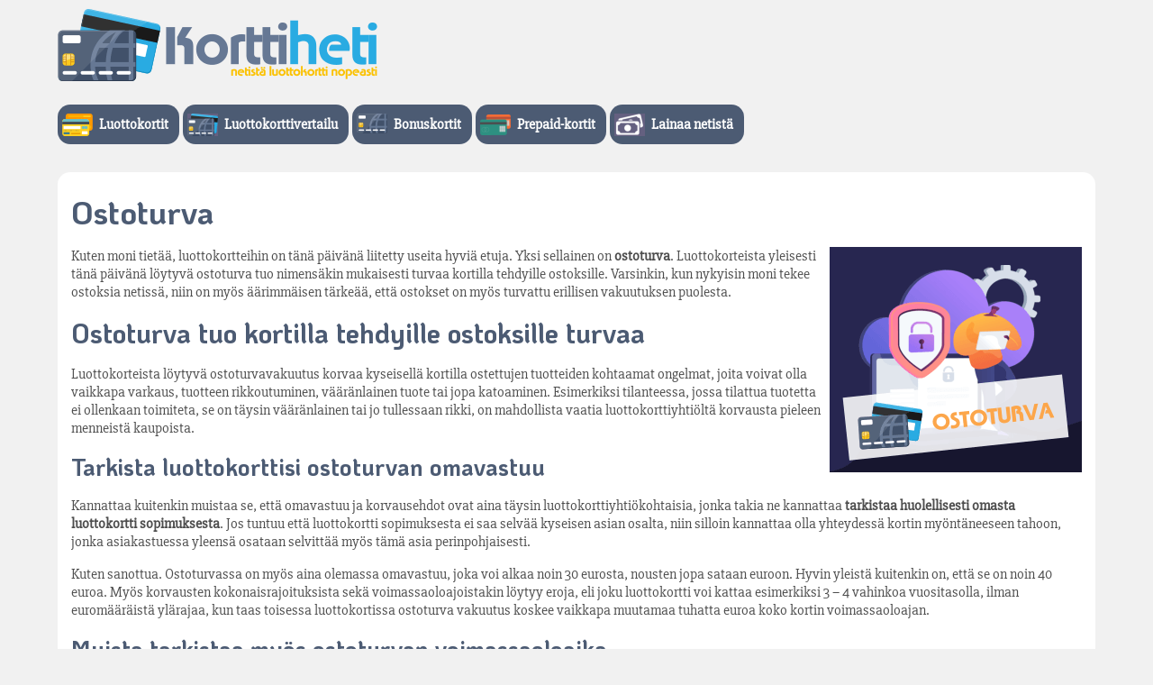

--- FILE ---
content_type: text/html; charset=UTF-8
request_url: https://www.korttiheti.fi/ostoturva/
body_size: 15334
content:
<!DOCTYPE html>
<html xmlns="http://www.w3.org/1999/xhtml" lang="fi">
<head profile="http://gmpg.org/xfn/11">
<meta http-equiv="Content-Type" content="text/html; charset=UTF-8" />
<meta name="viewport" content="width=device-width, initial-scale=1.0" />
<meta name="format-detection" content="telephone=no">
<script async src="https://www.googletagmanager.com/gtag/js?id=UA-134927765-4"></script>
<script>
  window.dataLayer = window.dataLayer || [];
  function gtag(){dataLayer.push(arguments);}
  gtag('js', new Date());

  gtag('config', 'UA-134927765-4');
</script>
<script async src="https://www.googletagmanager.com/gtag/js?id=G-R1W2758SS3">
</script>
<script>
  window.dataLayer = window.dataLayer || [];
  function gtag(){dataLayer.push(arguments);}
  gtag('js', new Date());

  gtag('config', 'G-R1W2758SS3');
</script><meta name='ir-site-verification-token' value='1355832707' />
<style>@font-face {font-family: 'KoHo';font-style: normal;font-weight: 400;font-display: swap;src: local('KoHo Regular'), local('KoHo-Regular'), url(https://www.korttiheti.fi/font/K2F-fZ5fmddNNi4Uew.woff) format('woff');}@font-face {font-family: 'KoHo';font-style: normal;font-weight: 500;font-display: swap;src: local('KoHo Medium'), local('KoHo-Medium'), url(https://www.korttiheti.fi/font/K2FxfZ5fmddNPt03aJnzIQ.woff) format('woff');}@font-face {font-family: 'KoHo';font-style: normal;font-weight: 700;font-display: swap;src: local('KoHo Bold'), local('KoHo-Bold'), url(https://www.korttiheti.fi/font/K2FxfZ5fmddNPpUxaJnzIQ.woff) format('woff');}@font-face {font-family: 'Krub';font-style: normal;font-weight: 400;font-display: swap;src: local('Krub Regular'), local('Krub-Regular'), url(https://www.korttiheti.fi/font/sZlLdRyC6CRYbkEaCw.woff) format('woff');}@font-face {font-family: 'Krub';font-style: normal;font-weight: 700;font-display: swap;src: local('Krub Bold'), local('Krub-Bold'), url(https://www.korttiheti.fi/font/sZlEdRyC6CRYZvo_GLZyQA.woff) format('woff');}@font-face {font-family: 'Slabo 27px';font-style: normal;font-weight: 400;font-display: swap;src: local('Slabo 27px'), local('Slabo27px-Regular'), url(https://www.korttiheti.fi/font/mFT0WbgBwKPR_Z4hGN2qgx8D0w.woff) format('woff');}html{-webkit-box-sizing:border-box;-moz-box-sizing:border-box;box-sizing:border-box}*,:after,:before{-webkit-box-sizing:inherit;-moz-box-sizing:inherit;box-sizing:inherit}img{object-fit: contain;}embed, img, object, video, .wp-caption {max-width: 100%;}img {height: auto;}body {background: #f1f1f1;color: #4d4d4d;font-size:16px;font-family: 'Slabo 27px', serif;margin:0px;padding:0px;}#container {width: 90%;margin: 0px auto;}#statistics {background: #f1f1f1;padding:12px;border-radius:9px;max-width:70%;}#statistics h3{font-size:24px;}ol.guide {counter-reset:count;list-style:none;padding-left:24px;margin:0px;}ol.guide li {margin:16px 24px;counter-increment:count;position:relative;font-size:16px;}ol.guide li:first-child {font-weight:bold}ol.guide li::before {content: counter(count);color: #313131;font-size: 28px;font-weight: bold;position: absolute;--size: 32px;left: calc(-1 * var(--size) - 10px);line-height: var(--size);width: var(--size);height: var(--size);top: 0;background: #8bec83;border-radius: 50%;text-align: center;}ol.guide:after{content: '';display: block;height:10px;clear: both;}.ads{display:block;}.ads span{display:block;font-style:italic;font-size:11px;color:#666;}
.block-box {background:#f3f6ff;border-radius:9px;padding:12px;border:1px solid #4c5b73;margin:24px auto;position:relative;min-height:124px;}
.block-box h3 {font-size:30px;}
.block-box strong.cite {font-size:24px;margin:24px 12px;display:inline-block;max-width:50%;}
.block-box span.terms {font-size:12px;font-style:italic;font-weight:bold;display:block;max-width:60%;}

hr{margin:12px auto;  border: 4px solid #d9eff7;border-radius: 5px;}

#client-interview {font-size:18px;margin-top:20px;}
#client-interview h2 {font-size:32px;margin:12px 0px;}
#client-interview h3 {font-size:20px;margin:12px 0px;}
.interview-details {font-style:italic;font-size:16px;background:#d9eff7;display:inline-block;padding:14px;border-radius:14px;}
.interview-details a {color:blue;font-style:normal;}



div.terms {padding:12px;font-size:14px;font-style:italic;font-weight:bold;background:#fafafa;}
.block-box a.out {position:absolute;bottom:20px;right:20px;color:white;background:#4c5b73;padding:12px;font-size:18px;display:inline-block;}
#content {margin-top: 15px;margin-bottom: 15px;padding: 15px;background: #fff;border-radius:14px;}#recommend {margin:15px 0px;padding:15px;background:#fff;border-radius:14px;}#container:after {content: '';display: block;clear: both;}.fix {margin:10px auto;}.primer {background:white;border-radius:14px;padding:15px;}#howto {display: grid;grid-template-columns: repeat(4, 352px);grid-column-gap:18px;margin:8px auto;overflow:auto;padding:16px;}.howto-item {text-align:left;-moz-box-shadow: 0 0 1px #ccc;-webkit-box-shadow: 0 0 1px #ccc;box-shadow: 0 0 1px #ccc;padding:12px;background:#fefefe;border-radius:14px;}.howto-item img {border-radius:14px;}.step-header {color:#276aab;padding:4px;display:inline-block;font-size:24px;font-weight:700;}.howto-summary {margin:8px 0px;background:white;padding:12px;border-radius:14px;font-size:12px;}cite {font-weight:700;font-style:normal;}p.small{font-size:14px;}.commentlist{list-style:none;margin:0;padding:0;}.commentlist li{background:white;border-radius:14px;padding:15px;margin:10px auto;-moz-box-shadow: 0 0 3px #ccc;-webkit-box-shadow: 0 0 3px #ccc;box-shadow: 0 0 3px #ccc;color:#4c5b73;font-family: 'KoHo', sans-serif;font-weight:700;}input {margin:5px;display:inline-block;border-radius:4px;border:1px solid #18688a;height:30px;}textarea {width: 100%;border-radius:4px;border:1px solid #18688a;}form {width: 100%;font-size:17px;}label {color:#4c5b73;font-family: 'KoHo', sans-serif;font-weight:700;}ol li span {font-size:14px;vertical-align: top;}input[type=button], input[type=submit], input[type=reset] {background-color: #4CAF50;border: none;color: white;padding: 12px;text-decoration: none;margin: 4px 2px;cursor: pointer;font-family: 'KoHo', sans-serif;font-weight:700;font-size:20px;min-height:50px;}blockquote {border-radius:14px;background:#f9f9f9;margin:1.5em 10px;padding:0.5em 10px;quotes: "\201C""\201D""\2018""\2019";font-size: 18px;}blockquote:before {color: #ccc;content: open-quote;font-size: 4em;line-height: 0.1em;margin-right: 0.25em;vertical-align: -0.4em;}blockquote p {display: inline-block;}.small {margin:0;paddin:0;font-size:12px;}#footer {width:100%;margin:0px auto;padding:15px;background:#414e63;color:#fff;}#footer a {color:#fff;}#copyrights ul {margin:0px;padding:0px;}#copyrights ul li {display:inline;}#copyrights {text-align:center;display:block;}.sub-item {width:32.2%;margin:0px;display:inline-block;}.sub-item ul {margin:0px;padding:0px;}.sub-item ul li {list-style:none;text-align:left;padding:8px;}.sub-item ul li:before {content:"\2713\0020";}table {width:40%;border-collapse:collapse;}table td {position:relative;}table th {text-align:left;font-weight:400;}table td {text-align:right;font-weight:700;}table td.green {color:#8bc441;}table td.blue {color:#18688a;}table td span {float:right;}table.compare caption {text-align:left;font-size:24px;font-weight:bold;color:#4c5b73;}table.compare {font-size:16px;}table.compare td h3 a {font-weight:800;}table.compare td h3 {font-weight:700;font-size:16px;font-size:18px;margin:4px auto;}table.compare td {text-align:left;font-weight:500;}table.compare td h4 {font-size:23px;margin:4px auto;}table.compare thead {background:none;}table.compare {border-collapse:separate;border-spacing:0rem 1.9rem;width:100%;}table.compare figure, table.compare picture {margin:0px;padding:0px;}tr.bg {background:#fcfcfc;}tr.bg:hover {background:#f7f7f7;}table.compare td, table.compare th {padding:4px;position:relative;color:#312d5d;}table.compare td:first-child,table.compare th:first-child {border-radius: 10px 0 0 10px;}table.compare td span.highlight-text{position:absolute;right:12px;top:12px;color:#1a6ebf;padding:2px;transform: rotate(5deg);display:inline-block;max-width:200px;font-size:13px;font-weight:bold;font-family: 'KoHo', sans-serif;}table.compare td.item-logo {text-align:center;width:240px;position:relative;font-size:12px;}table.compare td.item-logo img {max-width:180px;height:119px;border-radius:14px;display:block;margin:8px auto;}table.compare td.item-logo a:not(h3 a) {max-width:180px;max-height:119px;display:block;margin:0px auto;}table.compare td.item-logo figure{border-radius:14px;}table.compare td.item-logo span.rating {display:block;margin:4px auto;}table.compare td span {display:block;margin:4px auto;text-align:center;float:none;}table.compare td.item-list {width:240px;}table.compare td ul {list-style:none;text-align:left;margin:0;padding:0;}table.compare td ul li {padding:0px;display:flex;align-items:center;margin:16px 0px;font-size:14px;min-width:240px;}table.compare td ul li:first-child {font-weight:bold;}table.compare td.item-link {text-align:center;margin-right:10px;}table.compare td.item-link span.terms {margin-top:10px;display:block;font-size:10px;font-style:italic;color:#353258;}table.compare td.item-link span.terms span {font-weight:bold;}table.compare td.item-details {width:60%;}table.compare .cont {max-width:85%;padding:8px;background:white;border-radius:14px;color:#042b50;margin:12px;font-size:16px;border:1px dotted #b0c0ff;}table.compare .cont ul {margin:0;padding:0;}table.compare .cont ul li{display:inline;font-size:14px;}table.compare .cont li:not(:first-child):before {content: " | ";}a.visit {background:#0d6fbc;color:white;text-decoration:none;font-size:18px;padding:8px;margin:0px auto;font-weight:800;width:140px;display:block;border-radius:4px;}a.visit:hover {background:#2c5795;}.parent table {width:70%;margin:8px 10px;}.parent table th {display:table-cell;}.parent {text-align:left;}table.compare td.parent table td {text-align:left;}.parent table td {font-weight:700;}#header {width:100%;padding-top:5px;}#header:after {content: '';display: block;clear: both;}.logo {float:left;margin:5px auto;}nav {float:right;}nav ul li{display:inline-block;list-style-type:none;margin-right:4px;border-radius:14px;background:#4c5b73;background-image: url('https://www.korttiheti.fi/img/kortit.png');background-position:5px 10px;background-repeat:no-repeat;}nav ul li:nth-child(2){background-image: url('https://www.korttiheti.fi/img/luottokorttivertailu.png');}nav ul li:nth-child(3){background-image: url('https://www.korttiheti.fi/img/bonuskortit.png');background-position:5px 10px;}nav ul li:nth-child(4){background-image: url('https://www.korttiheti.fi/img/prepaid-kortit.png');background-position:5px 10px;}nav ul li:nth-child(5){background-image: url('https://www.korttiheti.fi/img/cryptokortit.png');background-position:5px 10px;}nav ul li:last-child{background-image: url('https://www.korttiheti.fi/img/lainaa.png');background-position:5px 10px;}nav ul li a {display: block;text-decoration: none;font-size:16px;font-weight:700;padding:12px 12px 12px 46px;color:white;}nav label, #hamburger {display: none;}nav .menu-wrapper {}.nav-wrap {position:relative;}nav .active {position: absolute;top: 0;left: 0;}#footer a {font-weight:normal;}.panel {display:none;overflow:hidden;}#table-of-content {padding:0px;margin:4px auto;}#table-of-content .accordion {font-weight:800;background-color:#fff;color:#414e63;cursor:pointer;padding:4px;display:inline-block;border:none;text-align:left;outline:none;font-size:12px;transition:0.4s;border-radius:9px;width:auto;border:1px solid #e6eaec;}#table-of-content .panel {padding:0px;margin:0px;}#table-of-content .panel ul {padding:8px 0px;list-style:none;}#table-of-content .panel ul li ul{padding:0px;list-style:none;}#table-of-content .panel ul li{margin:4px;padding:0px;list-style:none;font-size:14px;border:1px solid #e6eaec;border-radius:9px;display:table;background:#fff;}#table-of-content .panel ul li a{font-weight:800;text-decoration:none;display:inline-block;padding:12px;color:#353266;}#table-of-content .panel ul li ul li {border:none!important;background:#fffff3;}#table-of-content .panel ul li.open {background:#fffff3;overflow:hidden;}ul.pros, ul.cons {list-style: none;margin: 0;padding: 0;}ul.pros li,ul.cons li {margin: 8px 0;color:#194a79;background:#fff;padding:8px;}ul.pros li:before, ul.cons li:before {background: url(https://www.korttiheti.fi/img/style/pros-n-cons.png) no-repeat;content: "";width: 30px;height: 30px;display: block;padding-right: 40px;}ul.pros li:before {background-position:0 0px;}ul.cons li:before {background-position:0 -37px;}table.compaire td h3 a {font-weight:800;}.section {clear: both;padding: 0px;margin: 0px;}.contact-wrapper label, .contact-wrapper input {padding:14px;display:block;font-size:16px;font-weight:bold;}.contact-wrapper input, .contact-wrapper input[type=button] {border-radius:7px;color:#4d4d4d;background:white;font-size: 18px;font-weight:700;padding:10px;-webkit-appearance: none;-moz-appearance: none;appearance: none;outline: none;border: 1px solid #ccc;text-align: left;}.contact-wrapper textarea {width:500px;height: 120px;padding: 5px;border-radius: 7px;outline: none;font-size: 18px;display:block;}.message-green {background:#edfde9;font-size:18px;display:block;padding:12px;border-radius:14px;color:#333;}.contact-wrapper input {padding:14px;max-width:400px;}input[name="cf-email"] {font-weight:normal;}#lang {display:inline-block;margin:12px 4px;padding:12px;font-size:16px;border-radius:14px;float:right;background:#fcfcfc;}h1 strong {color:#18688a;}.sticky{text-align:center;margin:5x auto;display:block;}ul.example {padding:5px;margin:0px auto;}ul.example li {display:inline;font-size:14px;margin:0px 5px;color:#fff;background-color:#4c5b73;border-radius:14px;padding:5px 10px;}h3.example {color:#8bc186;font-size:29px;}a.out {text-decoration:none;font-size:24px;background:#8bc186;font-weight:bold;color:white;padding:10px 15px;border-radius:9px;text-align:center;font-weight:700;margin-right:10px;float:right;}a.out:hover {background:#93d08c;}.cloud {color:#4d4d4d;font-size:14px;background:#edf2fa;border-radius:14px;padding:10px;font-weight:normal;margin:10px auto;}.cloud strong {color:#4c5b73;}#content-category {margin-top:15px;margin-bottom:85px;padding:0px;border-radius:14px;}ul.tags {padding:5px;margin:0px auto;}ul.tags li {display:inline;font-size:12px;margin:0px 5px;color:#fff;background-color:#4c5b73;border-radius:9px;padding:5px 10px;}.section-category {clear: both;padding:10px;margin:10px auto;border-radius:14px;background:white;}.section-category .listings, .listings-small{background:#fafafa;border-radius:14px;}.section-category .listings .span_1_of_6 img {background:#fafafa;}#comments {margin:24px auto;}p.add-comments {font-weight:800;font-size:18px;}#pros-n-cons {margin:12px auto;border-top:1px dotted #30a226;border-bottom:1px dotted #30a226;}#pros-n-cons .span_6_of_12 {width:48%;}#pros-n-cons h2 {font-size:30px;color:#30a226;}#pros-n-cons h2 span, h3#miinukset {color:tomato;}h3#plussat {color:#30a226;}.listings .span_1_of_6 ul {margin:0px;padding:20px 0px;}.listings .span_1_of_6 ul li {font-size:12px;list-style: none;}.listings .span_1_of_6 img {margin:4px auto;display:block;background:#fff;border-radius:10px;}.listings {font-family: 'KoHo', sans-serif;display: flex;flex-wrap: nowrap;}.listings .span_1_of_6 span {display:block;margin:5px auto;}.listings .span_1_of_6:nth-child(1) {text-align:center;font-size:12px;}.listings .span_1_of_6:nth-child(2) {text-align:center;}.listings .span_1_of_6:nth-child(3) {}.listings .span_1_of_6:nth-child(4) {font-size:12px;}.listings .span_2_of_6 {font-size:14px;color:#4c5b73;font-weight:bold;text-align:left;}.listings .span_2_of_6 span{font-size:80%;color:#4c5b73;font-weight:bold;}.listings .span_1_of_6:last-child a {text-decoration:none;font-size:120%;background:#18688a;font-weight:bold;color:white;padding:10px 5px;display:block;border-radius:9px;text-align:center;font-weight:700;margin-right:10px;}.listings .span_1_of_6:last-child a:hover {background:#47bbec;}.listings h3 {display:block;margin:4px auto;font-size:18px;}.listings .span_2_of_6 h3:first-child {font-size:20px;color:#4d4d4d;font-style:normal;margin:0px;}.listings .span_2_of_6 h6 {font-size:10px;color:#4d4d4d;font-style:italic;margin:0px;}.listings .span_2_of_6 span {display:block;font-size:10px;color:#4d4d4d;font-style:italic;margin:0px;}#comments[type=submit] {border: none;display: inline-block;border-radius: 9px;padding: 18px 8px;text-align: center;text-decoration: none;background: #ff1376;color: #fff;font-size: 22px;font-weight: bold;height:34px;}.snippet {padding:10px;position:relative;}.section {clear: both;padding: 0px;margin: 0px;}.col {display: block;float:left;margin: 1% 0 1% 1.6%;}.col:first-child { margin-left: 0; }.group:before,.group:after { content:""; display:table; }.group:after { clear:both;}.group { zoom:1; /* For IE 6/7 */ }.section .span_1_of_6 .top-ribbon {position:absolute;top:5px;left:0px;background:yellow;font-size:12px;padding:5px;border-radius:9px;}.span_6_of_6 {width: 100%;}.span_5_of_6 {width: 83.06%;}.span_4_of_6 {width: 66.13%;}.span_3_of_6 {width: 49.2%;}.span_2_of_6 {width: 49.2%;}.span_1_of_6 {width: 15.33%;position:relative;}.rating {display:block;}.span_1_of_4 {width: 23.5%;}.alignleft {float:left;margin-right:10px;}.alignright {float:right;margin-left:10px;}a {color: #4d4d4d;text-decoration: underline;font-weight:bold;}a:hover, a:focus {text-decoration: none;}.int-title {font-size:34px;}h1, h2, h3, h4, h5, h6 {font-family: 'KoHo', sans-serif;font-weight:700;margin:5px 0px;color:#4c5b73;}h1 {font-size:36px;}h2 {font-size:30px;}h3 {font-size:26px;}h4 {font-size:22px;}h5 {font-size:20px;}h6 {font-size:16px;}h1 span, h3 span, h4 span, h5 span, h6 span {display:block;text-decoration:underline;}.featured_image {padding: 6px;border: 1px solid #BDBDBD;background: #fff;}.postmeta-primary {color: #999999;font-size: 12px;line-height: 18px;padding: 0 0 10px 0;}.postmeta-secondary {color: #999999;font-size: 12px;line-height: 18px;padding: 0 0 10px 0;}.postmeta-primary span, .postmeta-secondary span {background: url(images/meta-separator.png) left center no-repeat;padding:3px 0 3px 10px;}.postmeta-primary span:first-child, .postmeta-secondary span:first-child {background: none;padding-left: 0;}
@media only screen and (max-width: 1310px) {.logo {display:block;}nav {display:block;}nav ul {overflow:hidden;position:relative;z-index:8888;display:block;padding-left:0px;}nav {width:100%;z-index:11;float:left;}}
@media only screen and (max-width: 768px) {#header {position:sticky;position:-webkit-sticky;top:0;left:0;background:#414e63;z-index:999;padding:10px;}header nav {position:absolute;right:0px;top:0px;}nav label {display:block;font-style:normal;font-size:32px;position:absolute;top:10px;right:10px;padding:8px;z-index:9999999999;color:#ffffff;}nav ul li {display:block;margin:10px auto;max-width:100%;}nav ul li a {}.nav-wrap {padding:0px;height:100vh;}nav .nav-wrap {display:none;}nav input:checked ~ ul {display:block;position:relative;}nav input:checked ~ .nav-wrap {display:block;}#container {width:100%;}
.block-box strong.cite {font-size:20px;max-width:30%;}

.sub-item ul li {margin:8px 0px;}#copyrights ul {margin:8px auto;}table.compare thead {display:none;}table.compare td {display:block;width:100%;text-align:center;}table.compare td h3 {font-size:24px;}table.compare td h4 {font-size:20px;}table.compare td.item-logo {width:100%;}table.compare .cont {max-width:100%;}td.card:before {content: "Esittely:";color: #18688a;display:block;margin:4px auto;font-weight:700;}td.info:before {content: "Tiedot:";color: #18688a;display:block;margin:4px auto;font-weight:700;}table.compare td.item-list {width:100%;}table.compare td.item-details {width:100%;}table.compare td.item-link{margin-bottom:10px;}table.compare td span.highlight-text{position:relative;right:0px;top:0px;transform: rotate(3deg);margin:14px auto;}.parent table {width:80%;}.cloud {color:#4d4d4d;font-size:14px;background:#edf2fa;border-radius:14px;padding:10px;font-weight:normal;margin:24px auto;}#pros-n-cons .span_6_of_12 {width:100%;}.listings .span_2_of_6 {font-size:12px;}h4 {font-size:16px;}.listings .span_2_of_6 h3:first-child {font-size:18px;}.contact-wrapper textarea {width:300px;height:120px;padding:5px;border-radius:7px;outline:none;font-size:18px;}#commentform label {display:block;color:#312e5d;margin:4px 0px;}p.comment a{color:#194a79;text-decoration:underline;}.contact-wrapper input, .contact-wrapper input[type=button] {width:300px;font-size:18px;}.logo img {max-width:85%;float:left;}.sub-item {font-size:15px;}.col {margin: 1% 0 1% 0%; }.span_1_of_6, .span_2_of_6, .span_3_of_6, .span_4_of_6, .span_5_of_6, .span_6_of_6 { width: 100%;}.section  {margin:10px auto;border-top: 1px dashed #eee;border-bottom: 1px dashed #eee;}.listings{display: block;}.listings .span_1_of_6 ul {margin:12px auto;padding:0px;width:80%;}.listings .span_1_of_6 ul li {}.listings .span_1_of_6 {width: 100%;}.listings .span_2_of_6 {width: 100%;text-align:center;}.listings .span_1_of_6 img {float:none;text-align: center;margin:5px auto;}ul.tags {padding:0px;}ul.tags li {margin:0px 1px;padding:5px 5px;}}span.rating{background-image:url(https://www.korttiheti.fi/img/stars.png);height:21px;width:119px;}span.r1{background-position:0 -99px}span.r2{background-position:0 -75px}span.r3{background-position:0 -50px}span.r4{background-position:0 -25px}span.r5{background-position:0 0}span.r15{background-position:0 20px}span.r25{background-position:0 44px}span.r35{background-position:0 69px}span.r45{background-position:0 94px}

@media only screen and (max-width: 480px) {
	
	.block-box strong.cite {max-width:100%;}
	
	.block-box span.terms {max-width:100%;}.sub-item {width:100%;}table {width:100%;}.alignleft {float:none;margin:5px auto;display:block;text-align:center;}.alignright {float:none;margin:5px auto;display:block;text-align:center;}a.out {display:block;float:none;margin:5px auto;}h3.example {text-align:center;}input {display:block;}input[type=button], input[type=submit], input[type=reset] {display:block;margin:5px auto;}#statistics {max-width:100%;}#content ul li {margin:8px 0px;}}@media only screen and (max-width: 400px) {.block-box a.out {position:relative;bottom:0px;right:0px;display:block;margin:4px auto;}}</style>
<meta name='robots' content='index, follow, max-image-preview:large, max-snippet:-1, max-video-preview:-1' />
	<style>img:is([sizes="auto" i], [sizes^="auto," i]) { contain-intrinsic-size: 3000px 1500px }</style>
	
	<!-- This site is optimized with the Yoast SEO Premium plugin v23.4 (Yoast SEO v26.7) - https://yoast.com/wordpress/plugins/seo/ -->
	<meta name="description" content="Ostoturva eli ostoturvavakuutus on luottokortilla maksettujen tuotteiden ja palveluiden oma niin sanottu vakuutus. Lue lisää" />
	<link rel="canonical" href="https://www.korttiheti.fi/ostoturva/" />
	<meta property="og:locale" content="fi_FI" />
	<meta property="og:type" content="article" />
	<meta property="og:title" content="Ostoturva" />
	<meta property="og:description" content="Ostoturva eli ostoturvavakuutus on luottokortilla maksettujen tuotteiden ja palveluiden oma niin sanottu vakuutus. Lue lisää" />
	<meta property="og:url" content="https://www.korttiheti.fi/ostoturva/" />
	<meta property="og:site_name" content="Korttiheti.fi" />
	<meta property="article:modified_time" content="2024-12-29T09:56:25+00:00" />
	<meta property="og:image" content="https://www.korttiheti.fi/wp-content/uploads/2022/10/ostoturva-luottokortille.png" />
	<meta property="og:image:width" content="280" />
	<meta property="og:image:height" content="250" />
	<meta property="og:image:type" content="image/png" />
	<meta name="twitter:card" content="summary_large_image" />
	<meta name="twitter:label1" content="Arvioitu lukuaika" />
	<meta name="twitter:data1" content="4 minuuttia" />
	<script type="application/ld+json" class="yoast-schema-graph">{"@context":"https://schema.org","@graph":[{"@type":"WebPage","@id":"https://www.korttiheti.fi/ostoturva/","url":"https://www.korttiheti.fi/ostoturva/","name":"Ostoturva (2025) | Mitä ostoturva on ja onko se hyvä?","isPartOf":{"@id":"https://www.korttiheti.fi/#website"},"primaryImageOfPage":{"@id":"https://www.korttiheti.fi/ostoturva/#primaryimage"},"image":{"@id":"https://www.korttiheti.fi/ostoturva/#primaryimage"},"thumbnailUrl":"https://www.korttiheti.fi/wp-content/uploads/2022/10/ostoturva-luottokortille.png","datePublished":"2019-10-14T07:20:42+00:00","dateModified":"2024-12-29T09:56:25+00:00","description":"Ostoturva eli ostoturvavakuutus on luottokortilla maksettujen tuotteiden ja palveluiden oma niin sanottu vakuutus. Lue lisää","breadcrumb":{"@id":"https://www.korttiheti.fi/ostoturva/#breadcrumb"},"inLanguage":"fi","potentialAction":[{"@type":"ReadAction","target":["https://www.korttiheti.fi/ostoturva/"]}]},{"@type":"ImageObject","inLanguage":"fi","@id":"https://www.korttiheti.fi/ostoturva/#primaryimage","url":"https://www.korttiheti.fi/wp-content/uploads/2022/10/ostoturva-luottokortille.png","contentUrl":"https://www.korttiheti.fi/wp-content/uploads/2022/10/ostoturva-luottokortille.png","width":280,"height":250,"caption":"Ostoturva luottokortille"},{"@type":"BreadcrumbList","@id":"https://www.korttiheti.fi/ostoturva/#breadcrumb","itemListElement":[{"@type":"ListItem","position":1,"name":"Home","item":"https://www.korttiheti.fi/"},{"@type":"ListItem","position":2,"name":"Ostoturva"}]},{"@type":"WebSite","@id":"https://www.korttiheti.fi/#website","url":"https://www.korttiheti.fi/","name":"Korttiheti.fi","description":"Hanki itsellesi luottokortti netistä","publisher":{"@id":"https://www.korttiheti.fi/#organization"},"potentialAction":[{"@type":"SearchAction","target":{"@type":"EntryPoint","urlTemplate":"https://www.korttiheti.fi/?s={search_term_string}"},"query-input":{"@type":"PropertyValueSpecification","valueRequired":true,"valueName":"search_term_string"}}],"inLanguage":"fi"},{"@type":"Organization","@id":"https://www.korttiheti.fi/#organization","name":"Korttiheti.fi","url":"https://www.korttiheti.fi/","logo":{"@type":"ImageObject","inLanguage":"fi","@id":"https://www.korttiheti.fi/#/schema/logo/image/","url":"https://www.korttiheti.fi/wp-content/uploads/2019/05/kortti-heti.png","contentUrl":"https://www.korttiheti.fi/wp-content/uploads/2019/05/kortti-heti.png","width":450,"height":283,"caption":"Korttiheti.fi"},"image":{"@id":"https://www.korttiheti.fi/#/schema/logo/image/"}}]}</script>
	<!-- / Yoast SEO Premium plugin. -->



<style id='global-styles-inline-css' type='text/css'>
:root{--wp--preset--aspect-ratio--square: 1;--wp--preset--aspect-ratio--4-3: 4/3;--wp--preset--aspect-ratio--3-4: 3/4;--wp--preset--aspect-ratio--3-2: 3/2;--wp--preset--aspect-ratio--2-3: 2/3;--wp--preset--aspect-ratio--16-9: 16/9;--wp--preset--aspect-ratio--9-16: 9/16;--wp--preset--color--black: #000000;--wp--preset--color--cyan-bluish-gray: #abb8c3;--wp--preset--color--white: #ffffff;--wp--preset--color--pale-pink: #f78da7;--wp--preset--color--vivid-red: #cf2e2e;--wp--preset--color--luminous-vivid-orange: #ff6900;--wp--preset--color--luminous-vivid-amber: #fcb900;--wp--preset--color--light-green-cyan: #7bdcb5;--wp--preset--color--vivid-green-cyan: #00d084;--wp--preset--color--pale-cyan-blue: #8ed1fc;--wp--preset--color--vivid-cyan-blue: #0693e3;--wp--preset--color--vivid-purple: #9b51e0;--wp--preset--gradient--vivid-cyan-blue-to-vivid-purple: linear-gradient(135deg,rgba(6,147,227,1) 0%,rgb(155,81,224) 100%);--wp--preset--gradient--light-green-cyan-to-vivid-green-cyan: linear-gradient(135deg,rgb(122,220,180) 0%,rgb(0,208,130) 100%);--wp--preset--gradient--luminous-vivid-amber-to-luminous-vivid-orange: linear-gradient(135deg,rgba(252,185,0,1) 0%,rgba(255,105,0,1) 100%);--wp--preset--gradient--luminous-vivid-orange-to-vivid-red: linear-gradient(135deg,rgba(255,105,0,1) 0%,rgb(207,46,46) 100%);--wp--preset--gradient--very-light-gray-to-cyan-bluish-gray: linear-gradient(135deg,rgb(238,238,238) 0%,rgb(169,184,195) 100%);--wp--preset--gradient--cool-to-warm-spectrum: linear-gradient(135deg,rgb(74,234,220) 0%,rgb(151,120,209) 20%,rgb(207,42,186) 40%,rgb(238,44,130) 60%,rgb(251,105,98) 80%,rgb(254,248,76) 100%);--wp--preset--gradient--blush-light-purple: linear-gradient(135deg,rgb(255,206,236) 0%,rgb(152,150,240) 100%);--wp--preset--gradient--blush-bordeaux: linear-gradient(135deg,rgb(254,205,165) 0%,rgb(254,45,45) 50%,rgb(107,0,62) 100%);--wp--preset--gradient--luminous-dusk: linear-gradient(135deg,rgb(255,203,112) 0%,rgb(199,81,192) 50%,rgb(65,88,208) 100%);--wp--preset--gradient--pale-ocean: linear-gradient(135deg,rgb(255,245,203) 0%,rgb(182,227,212) 50%,rgb(51,167,181) 100%);--wp--preset--gradient--electric-grass: linear-gradient(135deg,rgb(202,248,128) 0%,rgb(113,206,126) 100%);--wp--preset--gradient--midnight: linear-gradient(135deg,rgb(2,3,129) 0%,rgb(40,116,252) 100%);--wp--preset--font-size--small: 13px;--wp--preset--font-size--medium: 20px;--wp--preset--font-size--large: 36px;--wp--preset--font-size--x-large: 42px;--wp--preset--spacing--20: 0.44rem;--wp--preset--spacing--30: 0.67rem;--wp--preset--spacing--40: 1rem;--wp--preset--spacing--50: 1.5rem;--wp--preset--spacing--60: 2.25rem;--wp--preset--spacing--70: 3.38rem;--wp--preset--spacing--80: 5.06rem;--wp--preset--shadow--natural: 6px 6px 9px rgba(0, 0, 0, 0.2);--wp--preset--shadow--deep: 12px 12px 50px rgba(0, 0, 0, 0.4);--wp--preset--shadow--sharp: 6px 6px 0px rgba(0, 0, 0, 0.2);--wp--preset--shadow--outlined: 6px 6px 0px -3px rgba(255, 255, 255, 1), 6px 6px rgba(0, 0, 0, 1);--wp--preset--shadow--crisp: 6px 6px 0px rgba(0, 0, 0, 1);}:where(.is-layout-flex){gap: 0.5em;}:where(.is-layout-grid){gap: 0.5em;}body .is-layout-flex{display: flex;}.is-layout-flex{flex-wrap: wrap;align-items: center;}.is-layout-flex > :is(*, div){margin: 0;}body .is-layout-grid{display: grid;}.is-layout-grid > :is(*, div){margin: 0;}:where(.wp-block-columns.is-layout-flex){gap: 2em;}:where(.wp-block-columns.is-layout-grid){gap: 2em;}:where(.wp-block-post-template.is-layout-flex){gap: 1.25em;}:where(.wp-block-post-template.is-layout-grid){gap: 1.25em;}.has-black-color{color: var(--wp--preset--color--black) !important;}.has-cyan-bluish-gray-color{color: var(--wp--preset--color--cyan-bluish-gray) !important;}.has-white-color{color: var(--wp--preset--color--white) !important;}.has-pale-pink-color{color: var(--wp--preset--color--pale-pink) !important;}.has-vivid-red-color{color: var(--wp--preset--color--vivid-red) !important;}.has-luminous-vivid-orange-color{color: var(--wp--preset--color--luminous-vivid-orange) !important;}.has-luminous-vivid-amber-color{color: var(--wp--preset--color--luminous-vivid-amber) !important;}.has-light-green-cyan-color{color: var(--wp--preset--color--light-green-cyan) !important;}.has-vivid-green-cyan-color{color: var(--wp--preset--color--vivid-green-cyan) !important;}.has-pale-cyan-blue-color{color: var(--wp--preset--color--pale-cyan-blue) !important;}.has-vivid-cyan-blue-color{color: var(--wp--preset--color--vivid-cyan-blue) !important;}.has-vivid-purple-color{color: var(--wp--preset--color--vivid-purple) !important;}.has-black-background-color{background-color: var(--wp--preset--color--black) !important;}.has-cyan-bluish-gray-background-color{background-color: var(--wp--preset--color--cyan-bluish-gray) !important;}.has-white-background-color{background-color: var(--wp--preset--color--white) !important;}.has-pale-pink-background-color{background-color: var(--wp--preset--color--pale-pink) !important;}.has-vivid-red-background-color{background-color: var(--wp--preset--color--vivid-red) !important;}.has-luminous-vivid-orange-background-color{background-color: var(--wp--preset--color--luminous-vivid-orange) !important;}.has-luminous-vivid-amber-background-color{background-color: var(--wp--preset--color--luminous-vivid-amber) !important;}.has-light-green-cyan-background-color{background-color: var(--wp--preset--color--light-green-cyan) !important;}.has-vivid-green-cyan-background-color{background-color: var(--wp--preset--color--vivid-green-cyan) !important;}.has-pale-cyan-blue-background-color{background-color: var(--wp--preset--color--pale-cyan-blue) !important;}.has-vivid-cyan-blue-background-color{background-color: var(--wp--preset--color--vivid-cyan-blue) !important;}.has-vivid-purple-background-color{background-color: var(--wp--preset--color--vivid-purple) !important;}.has-black-border-color{border-color: var(--wp--preset--color--black) !important;}.has-cyan-bluish-gray-border-color{border-color: var(--wp--preset--color--cyan-bluish-gray) !important;}.has-white-border-color{border-color: var(--wp--preset--color--white) !important;}.has-pale-pink-border-color{border-color: var(--wp--preset--color--pale-pink) !important;}.has-vivid-red-border-color{border-color: var(--wp--preset--color--vivid-red) !important;}.has-luminous-vivid-orange-border-color{border-color: var(--wp--preset--color--luminous-vivid-orange) !important;}.has-luminous-vivid-amber-border-color{border-color: var(--wp--preset--color--luminous-vivid-amber) !important;}.has-light-green-cyan-border-color{border-color: var(--wp--preset--color--light-green-cyan) !important;}.has-vivid-green-cyan-border-color{border-color: var(--wp--preset--color--vivid-green-cyan) !important;}.has-pale-cyan-blue-border-color{border-color: var(--wp--preset--color--pale-cyan-blue) !important;}.has-vivid-cyan-blue-border-color{border-color: var(--wp--preset--color--vivid-cyan-blue) !important;}.has-vivid-purple-border-color{border-color: var(--wp--preset--color--vivid-purple) !important;}.has-vivid-cyan-blue-to-vivid-purple-gradient-background{background: var(--wp--preset--gradient--vivid-cyan-blue-to-vivid-purple) !important;}.has-light-green-cyan-to-vivid-green-cyan-gradient-background{background: var(--wp--preset--gradient--light-green-cyan-to-vivid-green-cyan) !important;}.has-luminous-vivid-amber-to-luminous-vivid-orange-gradient-background{background: var(--wp--preset--gradient--luminous-vivid-amber-to-luminous-vivid-orange) !important;}.has-luminous-vivid-orange-to-vivid-red-gradient-background{background: var(--wp--preset--gradient--luminous-vivid-orange-to-vivid-red) !important;}.has-very-light-gray-to-cyan-bluish-gray-gradient-background{background: var(--wp--preset--gradient--very-light-gray-to-cyan-bluish-gray) !important;}.has-cool-to-warm-spectrum-gradient-background{background: var(--wp--preset--gradient--cool-to-warm-spectrum) !important;}.has-blush-light-purple-gradient-background{background: var(--wp--preset--gradient--blush-light-purple) !important;}.has-blush-bordeaux-gradient-background{background: var(--wp--preset--gradient--blush-bordeaux) !important;}.has-luminous-dusk-gradient-background{background: var(--wp--preset--gradient--luminous-dusk) !important;}.has-pale-ocean-gradient-background{background: var(--wp--preset--gradient--pale-ocean) !important;}.has-electric-grass-gradient-background{background: var(--wp--preset--gradient--electric-grass) !important;}.has-midnight-gradient-background{background: var(--wp--preset--gradient--midnight) !important;}.has-small-font-size{font-size: var(--wp--preset--font-size--small) !important;}.has-medium-font-size{font-size: var(--wp--preset--font-size--medium) !important;}.has-large-font-size{font-size: var(--wp--preset--font-size--large) !important;}.has-x-large-font-size{font-size: var(--wp--preset--font-size--x-large) !important;}
:where(.wp-block-post-template.is-layout-flex){gap: 1.25em;}:where(.wp-block-post-template.is-layout-grid){gap: 1.25em;}
:where(.wp-block-columns.is-layout-flex){gap: 2em;}:where(.wp-block-columns.is-layout-grid){gap: 2em;}
:root :where(.wp-block-pullquote){font-size: 1.5em;line-height: 1.6;}
</style>
<link rel="https://api.w.org/" href="https://www.korttiheti.fi/wp-json/" /><link rel="alternate" title="JSON" type="application/json" href="https://www.korttiheti.fi/wp-json/wp/v2/pages/1233" /><link rel="EditURI" type="application/rsd+xml" title="RSD" href="https://www.korttiheti.fi/xmlrpc.php?rsd" />
<meta name="generator" content="WordPress 6.8.3" />
<link rel='shortlink' href='https://www.korttiheti.fi/?p=1233' />
<link rel="alternate" title="oEmbed (JSON)" type="application/json+oembed" href="https://www.korttiheti.fi/wp-json/oembed/1.0/embed?url=https%3A%2F%2Fwww.korttiheti.fi%2Fostoturva%2F" />
<link rel="alternate" title="oEmbed (XML)" type="text/xml+oembed" href="https://www.korttiheti.fi/wp-json/oembed/1.0/embed?url=https%3A%2F%2Fwww.korttiheti.fi%2Fostoturva%2F&#038;format=xml" />
<noscript><style id="rocket-lazyload-nojs-css">.rll-youtube-player, [data-lazy-src]{display:none !important;}</style></noscript><link rel="apple-touch-icon" sizes="180x180" href="/apple-touch-icon.png">
<link rel="icon" type="image/png" sizes="32x32" href="/favicon-32x32.png">
<link rel="icon" type="image/png" sizes="16x16" href="/favicon-16x16.png">
<link rel="manifest" href="/site.webmanifest">
<link rel="mask-icon" href="/safari-pinned-tab.svg" color="#414e63">
<meta name="msapplication-TileColor" content="#414e63">
<meta name="theme-color" content="#414e63">
<title>Ostoturva (2025) | Mitä ostoturva on ja onko se hyvä?</title>
<link rel="preload" as="font" href="https://www.korttiheti.fi/font/K2F-fZ5fmddNNi4Uew.woff" crossorigin>
<link rel="preload" as="font" href="https://www.korttiheti.fi/font/K2FxfZ5fmddNPt03aJnzIQ.woff" crossorigin>
<link rel="preload" as="font" href="https://www.korttiheti.fi/font/K2FxfZ5fmddNPpUxaJnzIQ.woff" crossorigin>
<link rel="preload" as="font" href="https://www.korttiheti.fi/font/sZlLdRyC6CRYbkEaCw.woff" crossorigin>
<link rel="preload" as="font" href="https://www.korttiheti.fi/font/sZlEdRyC6CRYZvo_GLZyQA.woff" crossorigin>
<link rel="preload" as="font" href="https://www.korttiheti.fi/font/mFT0WbgBwKPR_Z4hGN2qgx8D0w.woff" crossorigin>
<meta name="generator" content="WP Rocket 3.17.3" data-wpr-features="wpr_defer_js wpr_minify_js wpr_preload_fonts wpr_lazyload_images wpr_desktop wpr_preload_links" /></head>
<body class="wp-singular page-template-default page page-id-1233 wp-theme-kortti">
<div data-rocket-location-hash="398b9ed9234fb4b30da8098e9aca2edb" id="container"><div data-rocket-location-hash="168a0c88110297d381b188d6d8578c44" id="header"><div data-rocket-location-hash="84ed4d5a10953f3955b9bcba2177f3bd" class="logo"><a href="https://www.korttiheti.fi"><img src="data:image/svg+xml,%3Csvg%20xmlns='http://www.w3.org/2000/svg'%20viewBox='0%200%20355%2080'%3E%3C/svg%3E" alt="Kortti heti" width="355" height="80" data-lazy-src="/img/logo.png"><noscript><img src="/img/logo.png" alt="Kortti heti" width="355" height="80"></noscript></a></div><nav><label for="hamburger">&#8801;</label><input type="checkbox" id="hamburger"/><div class="nav-wrap"><ul><li><a href="https://www.korttiheti.fi/luottokortit/">Luottokortit</a></li><li><a href="https://www.korttiheti.fi/luottokorttivertailu/">Luottokorttivertailu</a></li><li><a href="https://www.korttiheti.fi/bonuskortit/">Bonuskortit</a></li><li><a href="https://www.korttiheti.fi/prepaid/">Prepaid-kortit</a></li><li><a href="https://www.korttiheti.fi/lainaa/">Lainaa netistä</a></li></ul></div></nav></div><div data-rocket-location-hash="59780cd7b6c84cfb74c9b2b8e91cbf4f" id="main">
<div data-rocket-location-hash="c7e6538d524e0ba87baafef4e5a95eb2" id="content">
<div class="post page clearfix post-1233 type-page status-publish has-post-thumbnail hentry" id="post-1233">
<h1 class="title">Ostoturva</h1>
<div class="entry clearfix">
<meta itemprop="image" content="https://www.korttiheti.fi/wp-content/uploads/2022/10/ostoturva-luottokortille.png">
<img src="data:image/svg+xml,%3Csvg%20xmlns='http://www.w3.org/2000/svg'%20viewBox='0%200%20280%20250'%3E%3C/svg%3E" width="280" height="250" alt="Ostoturva" class="alignright" data-lazy-src="https://www.korttiheti.fi/wp-content/uploads/2022/10/ostoturva-luottokortille.png"><noscript><img src="https://www.korttiheti.fi/wp-content/uploads/2022/10/ostoturva-luottokortille.png" width="280" height="250" alt="Ostoturva" class="alignright"></noscript>
<p>Kuten moni tietää, luottokortteihin on tänä päivänä liitetty useita hyviä etuja. Yksi sellainen on <strong>ostoturva</strong>. Luottokorteista yleisesti tänä päivänä löytyvä ostoturva tuo nimensäkin mukaisesti turvaa kortilla tehdyille ostoksille. Varsinkin, kun nykyisin moni tekee ostoksia netissä, niin on myös äärimmäisen tärkeää, että ostokset on myös turvattu erillisen vakuutuksen puolesta.</p>
<h2>Ostoturva tuo kortilla tehdyille ostoksille turvaa</h2>
<p>Luottokorteista löytyvä ostoturvavakuutus korvaa kyseisellä kortilla ostettujen tuotteiden kohtaamat ongelmat, joita voivat olla vaikkapa varkaus, tuotteen rikkoutuminen, vääränlainen tuote tai jopa katoaminen. Esimerkiksi tilanteessa, jossa tilattua tuotetta ei ollenkaan toimiteta, se on täysin vääränlainen tai jo tullessaan rikki, on mahdollista vaatia luottokorttiyhtiöltä korvausta pieleen menneistä kaupoista.</p>
<h3>Tarkista luottokorttisi ostoturvan omavastuu</h3>
<p>Kannattaa kuitenkin muistaa se, että omavastuu ja korvausehdot ovat aina täysin luottokorttiyhtiökohtaisia, jonka takia ne kannattaa <strong>tarkistaa huolellisesti omasta luottokortti sopimuksesta</strong>. Jos tuntuu että luottokortti sopimuksesta ei saa selvää kyseisen asian osalta, niin silloin kannattaa olla yhteydessä kortin myöntäneeseen tahoon, jonka asiakastuessa yleensä osataan selvittää myös tämä asia perinpohjaisesti.</p>
<p>Kuten sanottua. Ostoturvassa on myös aina olemassa omavastuu, joka voi alkaa noin 30 eurosta, nousten jopa sataan euroon. Hyvin yleistä kuitenkin on, että se on noin 40 euroa. Myös korvausten kokonaisrajoituksista sekä voimassaoloajoistakin löytyy eroja, eli joku luottokortti voi kattaa esimerkiksi 3 &#8211; 4 vahinkoa vuositasolla, ilman euromääräistä ylärajaa, kun taas toisessa luottokortissa ostoturva vakuutus koskee vaikkapa muutamaa tuhatta euroa koko kortin voimassaoloajan.</p>
<h3>Muista tarkistaa myös ostoturvan voimassaoloaika</h3>
<p>Myös voimassaoloajoissa on eroja ja hyvin yleistä onkin, että kortin ostoturva on voimassa 90 &#8211; 180 vuorokautta ostosten teko hetkestä alkaen. Myös tätä lyhempiä ja pidempiä voimassaoloaika ja löytyy. Koska eroja löytyy sekä korvauksen kokonaisrajoituksissa, voimassaoloajoissa, kun myös omavastuu summissakin, on äärimmäisen tärkeää että kortinhaltija tutustuu tarkoin omaan luottokorttisopimukseensa ja selvittää sen mitkä juuri hänen korttinsa ostoturvan ehdot ovat.</p>
<h3>Onko ostoturvalle määritelty aluerajoitusta?</h3>
<p>Edellä mainittujen seikkojen lisäksi, luottokorttiyhtiö tai pankki saattaa myös määritellä alueen, jossa ostoturva on voimassa. Se saattaa siis koskea vaikka vain Pohjoismaista ostettuja tuotteita. Jos siis tilanteesi on sellainen, että teet runsain määrin ostoksia netissä ja tuotteet joita ostat, saapuvat sinulle ympäri maailmaa, niin kannattaa myös huomioida että luottokorttisi ostoturva on sellainen, joka turvaa ostokset mistä päin maailmaa tahansa.</p>
<h3>Luottokortin ostoturva vs. kotivakuutus?</h3>
<p>Yksi syy miksi ostoturvaan kannattaa tutustua tarkemmin on myös se, että valitettavasti moni luottokortinhaltija ei hyödynnä sitä parhaalla mahdollisella tavalla. Luottokorttien sisältämän ostoturvan omavastuu on nimittäin hyvin usein huomattavasti matalampi, kuin esimerkiksi kotivakuutuksen omavastuu. Luonnollisesti valintaan luottokortin ostoturvan ja kotivakuutuksen välillä vaikuttaa myös se, että miten kauan aikaa sitten tuote on ostettu ja kuinka arvokas kyseinen tuote on. Tilanteessa jossa tuote on ostettu vasta vähän aikaa sitten, eikä se ole hinnaltaan kovinkaan arvokas, kannattaa siis ehdottomasti hyödyntää luottokorttiin liitettyä ostoturvavakuutusta.</p>
<h3>Tee aina jos mahdollista ostokset luottokortilla</h3>
<p>Koska nykyiset <a href="https://www.korttiheti.fi/luottokortit/">luottokortit</a> sisältävät runsain määrin erilaisia etuja, kuten edellä mainitun ostoturvan, kannattaa niillä myös tehdä pääosa ostoksista. Suurin osa kuluttajista tietääkin jo tänä päivänä sen, että esimerkiksi lennot, hotellit ja autonvuokraus kannattaa hoitaa aina jos vain mahdollista luottokortin välityksellä. Sama koskee myös kaikkia muitakin nettiostoksia, sillä kortteihin liitetyt osto &#8211; ja tuoteturvavakuutukset eivät ole suinkaan ole niissä ilman syytä.</p>
<p>Esimerkiksi ostoturva on liitetty luottokorttiin siksi, että sen avulla kortin käyttämisestä tulee entistäkin miellyttävämpää, turvallisempaa ja stressivapaampaa. Kannattaa siis hyödyntää luottokorttiyhtiön tarjoamat edut mahdollisimman hyvin ja viallisen tai rikkoontuneen tuotteen kyseessä ollessa, pyytää korvausta kortinmyöntäneeltä luottokorttiyhtiöltä.</p>
</div></div><!-- Page ID 1233 --></div>
</div>
</div><div data-rocket-location-hash="77632f43e87d807b7fcce815bf7b5461" id="footer"><div data-rocket-location-hash="8894f74c2a5d07d16be5f7e92f0788c8" class="section group">
<div data-rocket-location-hash="4a9b30661b12c99f4cfb61d28620000f" class="col sub-item">Pikalinkit<ul>
<li><a href="/luottokortit/">Kaikki luottokortit</a></li>
<li><a href="/luottokorttivertailu/">Luottokorttivertailu</a></li>
<li><a href="/parhaat-luottokortit/">Parhaat luottokortit</a></li>
<li><a href="/maksukortit/">Maksukortit</a></li>
<li><a href="/bonuskortit/">Bonuskortit</a></li>
<li><a href="/prepaid/">Prepaid-kortit</a></li>
<li><a href="/yrityskortit/">Yrityskortit</a></li>
<li><a href="/pankit/">Pankit</a></li>
<li><a href="/lainaa/">Lainaa</a></li>
</ul>
</div>
<div data-rocket-location-hash="805ad461c8ebc9412a4734c6062f49a6" class="col sub-item">Artikkelit<ul>
<li><a href="/virtuaalinen-luottokortti/">Virtuaalinen luottokortti</a></li>
<li><a href="/luottoraja/">Luottoraja</a></li>
<li><a href="/luottokortin-edut/">Luottokortin edut</a></li>
<li><a href="/luottokortti-opiskelijalle/">Luottokortti opiskelijalle</a></li>
<li><a href="/luottokortti-ilman-luottotietoja/">Luottokortti ilman luottotietoja</a></li>
<li><a href="/korotonta-maksuaikaa/">Korotonta maksuaikaa</a></li>
<li><a href="/luottokorttien-matkavakuutus/">Luottokorttien matkavakuutus</a></li>
<li><a href="/k-plussa-kortit/">K-Plussa kortit</a></li>
</ul></div>
<div data-rocket-location-hash="90290a465a6d38175cd11257ec649c53" class="col sub-item">TOP-3 Luottokortit<ul>
<li><a href="/luottokortit/sweepbank-mastercard/">SweepBank Mastercard Luottokortti</a></li>
<li><a href="/luottokortit/komplett-bank/">Komplett Bank luottokortti</a></li>
<li><a href="/luottokortit/bank-norwegian/">Bank Norwegian luottokortti</a></li>
</ul></div></div><div data-rocket-location-hash="760414f84779ad6b2d815dbff528b42f" id="copyrights">&copy; 2026  <a href="https://www.korttiheti.fi/">Korttiheti.fi</a>
<ul>
<li><a href="/ota-yhteytta/">Ota yhteyttä</a></li>
<li><a href="/tietosuojakaytanto/">Tietosuojakäytäntö</a></li>
<li><a href="/evastekaytanto/">Evästekäytäntö</a></li>
</ul></div><div data-rocket-location-hash="f026ac186f37e276c85ec753bdbd96c5" class="poweredby">Korttiheti sivut on tuottanut ja sivuston omistaa <a href="https://wiido.fi" target="_blank" rel="nooper">Wiido Oy</a>.</div></div><script type="speculationrules">
{"prefetch":[{"source":"document","where":{"and":[{"href_matches":"\/*"},{"not":{"href_matches":["\/wp-*.php","\/wp-admin\/*","\/wp-content\/uploads\/*","\/wp-content\/*","\/wp-content\/plugins\/*","\/wp-content\/themes\/kortti\/*","\/*\\?(.+)"]}},{"not":{"selector_matches":"a[rel~=\"nofollow\"]"}},{"not":{"selector_matches":".no-prefetch, .no-prefetch a"}}]},"eagerness":"conservative"}]}
</script>
<script type="text/javascript" id="rocket-browser-checker-js-after">
/* <![CDATA[ */
"use strict";var _createClass=function(){function defineProperties(target,props){for(var i=0;i<props.length;i++){var descriptor=props[i];descriptor.enumerable=descriptor.enumerable||!1,descriptor.configurable=!0,"value"in descriptor&&(descriptor.writable=!0),Object.defineProperty(target,descriptor.key,descriptor)}}return function(Constructor,protoProps,staticProps){return protoProps&&defineProperties(Constructor.prototype,protoProps),staticProps&&defineProperties(Constructor,staticProps),Constructor}}();function _classCallCheck(instance,Constructor){if(!(instance instanceof Constructor))throw new TypeError("Cannot call a class as a function")}var RocketBrowserCompatibilityChecker=function(){function RocketBrowserCompatibilityChecker(options){_classCallCheck(this,RocketBrowserCompatibilityChecker),this.passiveSupported=!1,this._checkPassiveOption(this),this.options=!!this.passiveSupported&&options}return _createClass(RocketBrowserCompatibilityChecker,[{key:"_checkPassiveOption",value:function(self){try{var options={get passive(){return!(self.passiveSupported=!0)}};window.addEventListener("test",null,options),window.removeEventListener("test",null,options)}catch(err){self.passiveSupported=!1}}},{key:"initRequestIdleCallback",value:function(){!1 in window&&(window.requestIdleCallback=function(cb){var start=Date.now();return setTimeout(function(){cb({didTimeout:!1,timeRemaining:function(){return Math.max(0,50-(Date.now()-start))}})},1)}),!1 in window&&(window.cancelIdleCallback=function(id){return clearTimeout(id)})}},{key:"isDataSaverModeOn",value:function(){return"connection"in navigator&&!0===navigator.connection.saveData}},{key:"supportsLinkPrefetch",value:function(){var elem=document.createElement("link");return elem.relList&&elem.relList.supports&&elem.relList.supports("prefetch")&&window.IntersectionObserver&&"isIntersecting"in IntersectionObserverEntry.prototype}},{key:"isSlowConnection",value:function(){return"connection"in navigator&&"effectiveType"in navigator.connection&&("2g"===navigator.connection.effectiveType||"slow-2g"===navigator.connection.effectiveType)}}]),RocketBrowserCompatibilityChecker}();
/* ]]> */
</script>
<script type="text/javascript" id="rocket-preload-links-js-extra">
/* <![CDATA[ */
var RocketPreloadLinksConfig = {"excludeUris":"\/(?:.+\/)?feed(?:\/(?:.+\/?)?)?$|\/(?:.+\/)?embed\/|\/(index.php\/)?(.*)wp-json(\/.*|$)|\/refer\/|\/go\/|\/recommend\/|\/recommends\/","usesTrailingSlash":"1","imageExt":"jpg|jpeg|gif|png|tiff|bmp|webp|avif|pdf|doc|docx|xls|xlsx|php","fileExt":"jpg|jpeg|gif|png|tiff|bmp|webp|avif|pdf|doc|docx|xls|xlsx|php|html|htm","siteUrl":"https:\/\/www.korttiheti.fi","onHoverDelay":"100","rateThrottle":"3"};
/* ]]> */
</script>
<script type="text/javascript" id="rocket-preload-links-js-after">
/* <![CDATA[ */
(function() {
"use strict";var r="function"==typeof Symbol&&"symbol"==typeof Symbol.iterator?function(e){return typeof e}:function(e){return e&&"function"==typeof Symbol&&e.constructor===Symbol&&e!==Symbol.prototype?"symbol":typeof e},e=function(){function i(e,t){for(var n=0;n<t.length;n++){var i=t[n];i.enumerable=i.enumerable||!1,i.configurable=!0,"value"in i&&(i.writable=!0),Object.defineProperty(e,i.key,i)}}return function(e,t,n){return t&&i(e.prototype,t),n&&i(e,n),e}}();function i(e,t){if(!(e instanceof t))throw new TypeError("Cannot call a class as a function")}var t=function(){function n(e,t){i(this,n),this.browser=e,this.config=t,this.options=this.browser.options,this.prefetched=new Set,this.eventTime=null,this.threshold=1111,this.numOnHover=0}return e(n,[{key:"init",value:function(){!this.browser.supportsLinkPrefetch()||this.browser.isDataSaverModeOn()||this.browser.isSlowConnection()||(this.regex={excludeUris:RegExp(this.config.excludeUris,"i"),images:RegExp(".("+this.config.imageExt+")$","i"),fileExt:RegExp(".("+this.config.fileExt+")$","i")},this._initListeners(this))}},{key:"_initListeners",value:function(e){-1<this.config.onHoverDelay&&document.addEventListener("mouseover",e.listener.bind(e),e.listenerOptions),document.addEventListener("mousedown",e.listener.bind(e),e.listenerOptions),document.addEventListener("touchstart",e.listener.bind(e),e.listenerOptions)}},{key:"listener",value:function(e){var t=e.target.closest("a"),n=this._prepareUrl(t);if(null!==n)switch(e.type){case"mousedown":case"touchstart":this._addPrefetchLink(n);break;case"mouseover":this._earlyPrefetch(t,n,"mouseout")}}},{key:"_earlyPrefetch",value:function(t,e,n){var i=this,r=setTimeout(function(){if(r=null,0===i.numOnHover)setTimeout(function(){return i.numOnHover=0},1e3);else if(i.numOnHover>i.config.rateThrottle)return;i.numOnHover++,i._addPrefetchLink(e)},this.config.onHoverDelay);t.addEventListener(n,function e(){t.removeEventListener(n,e,{passive:!0}),null!==r&&(clearTimeout(r),r=null)},{passive:!0})}},{key:"_addPrefetchLink",value:function(i){return this.prefetched.add(i.href),new Promise(function(e,t){var n=document.createElement("link");n.rel="prefetch",n.href=i.href,n.onload=e,n.onerror=t,document.head.appendChild(n)}).catch(function(){})}},{key:"_prepareUrl",value:function(e){if(null===e||"object"!==(void 0===e?"undefined":r(e))||!1 in e||-1===["http:","https:"].indexOf(e.protocol))return null;var t=e.href.substring(0,this.config.siteUrl.length),n=this._getPathname(e.href,t),i={original:e.href,protocol:e.protocol,origin:t,pathname:n,href:t+n};return this._isLinkOk(i)?i:null}},{key:"_getPathname",value:function(e,t){var n=t?e.substring(this.config.siteUrl.length):e;return n.startsWith("/")||(n="/"+n),this._shouldAddTrailingSlash(n)?n+"/":n}},{key:"_shouldAddTrailingSlash",value:function(e){return this.config.usesTrailingSlash&&!e.endsWith("/")&&!this.regex.fileExt.test(e)}},{key:"_isLinkOk",value:function(e){return null!==e&&"object"===(void 0===e?"undefined":r(e))&&(!this.prefetched.has(e.href)&&e.origin===this.config.siteUrl&&-1===e.href.indexOf("?")&&-1===e.href.indexOf("#")&&!this.regex.excludeUris.test(e.href)&&!this.regex.images.test(e.href))}}],[{key:"run",value:function(){"undefined"!=typeof RocketPreloadLinksConfig&&new n(new RocketBrowserCompatibilityChecker({capture:!0,passive:!0}),RocketPreloadLinksConfig).init()}}]),n}();t.run();
}());
/* ]]> */
</script>
<script>window.lazyLoadOptions=[{elements_selector:"img[data-lazy-src],.rocket-lazyload",data_src:"lazy-src",data_srcset:"lazy-srcset",data_sizes:"lazy-sizes",class_loading:"lazyloading",class_loaded:"lazyloaded",threshold:300,callback_loaded:function(element){if(element.tagName==="IFRAME"&&element.dataset.rocketLazyload=="fitvidscompatible"){if(element.classList.contains("lazyloaded")){if(typeof window.jQuery!="undefined"){if(jQuery.fn.fitVids){jQuery(element).parent().fitVids()}}}}}},{elements_selector:".rocket-lazyload",data_src:"lazy-src",data_srcset:"lazy-srcset",data_sizes:"lazy-sizes",class_loading:"lazyloading",class_loaded:"lazyloaded",threshold:300,}];window.addEventListener('LazyLoad::Initialized',function(e){var lazyLoadInstance=e.detail.instance;if(window.MutationObserver){var observer=new MutationObserver(function(mutations){var image_count=0;var iframe_count=0;var rocketlazy_count=0;mutations.forEach(function(mutation){for(var i=0;i<mutation.addedNodes.length;i++){if(typeof mutation.addedNodes[i].getElementsByTagName!=='function'){continue}
if(typeof mutation.addedNodes[i].getElementsByClassName!=='function'){continue}
images=mutation.addedNodes[i].getElementsByTagName('img');is_image=mutation.addedNodes[i].tagName=="IMG";iframes=mutation.addedNodes[i].getElementsByTagName('iframe');is_iframe=mutation.addedNodes[i].tagName=="IFRAME";rocket_lazy=mutation.addedNodes[i].getElementsByClassName('rocket-lazyload');image_count+=images.length;iframe_count+=iframes.length;rocketlazy_count+=rocket_lazy.length;if(is_image){image_count+=1}
if(is_iframe){iframe_count+=1}}});if(image_count>0||iframe_count>0||rocketlazy_count>0){lazyLoadInstance.update()}});var b=document.getElementsByTagName("body")[0];var config={childList:!0,subtree:!0};observer.observe(b,config)}},!1)</script><script data-no-minify="1" async src="https://www.korttiheti.fi/wp-content/plugins/wp-rocket/assets/js/lazyload/17.8.3/lazyload.min.js"></script><script>var acc = document.getElementsByClassName("accordion");var i;for (i = 0; i < acc.length; i++) {acc[i].addEventListener("click", function() {this.classList.toggle("active");var panel = this.nextElementSibling;if (panel.style.display === "block") {panel.style.display = "none";} else {panel.style.display = "block";}});}</script>
<script>var rocket_beacon_data = {"ajax_url":"https:\/\/www.korttiheti.fi\/wp-admin\/admin-ajax.php","nonce":"fed37c8718","url":"https:\/\/www.korttiheti.fi\/ostoturva","is_mobile":false,"width_threshold":1600,"height_threshold":700,"delay":500,"debug":null,"status":{"atf":true,"lrc":true},"elements":"img, video, picture, p, main, div, li, svg, section, header, span","lrc_threshold":1800}</script><script data-name="wpr-wpr-beacon" src='https://www.korttiheti.fi/wp-content/plugins/wp-rocket/assets/js/wpr-beacon.min.js' async></script></body>
</html>
<!-- This website is like a Rocket, isn't it? Performance optimized by WP Rocket. Learn more: https://wp-rocket.me - Debug: cached@1768587013 -->